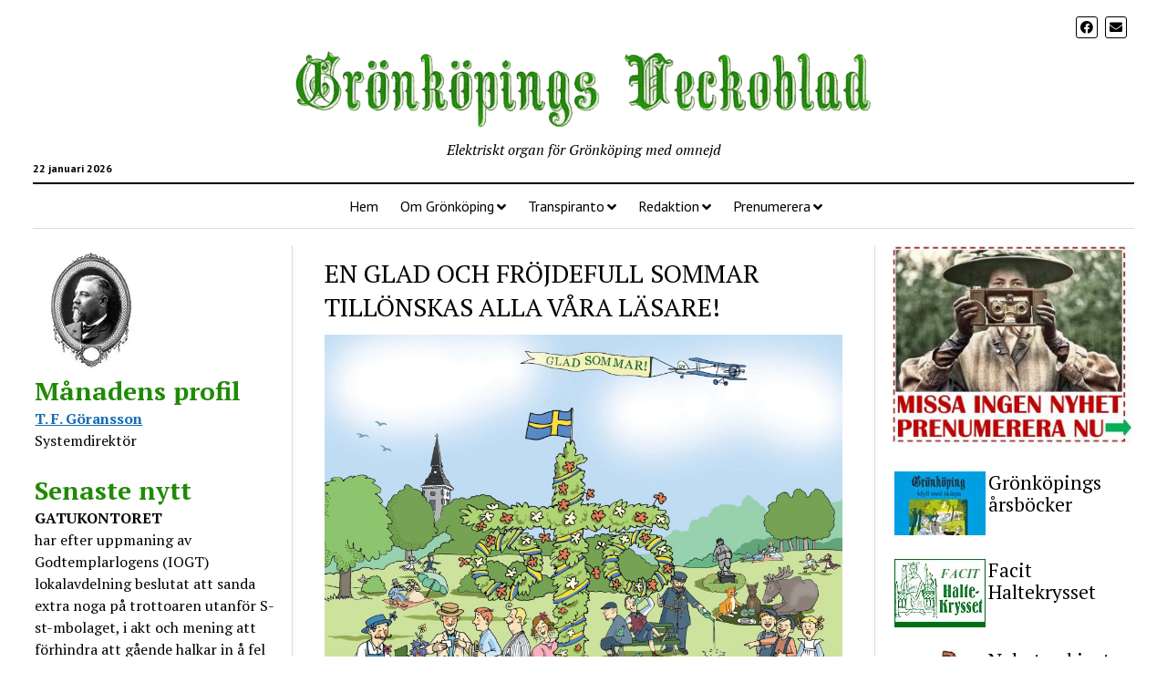

--- FILE ---
content_type: text/html; charset=UTF-8
request_url: https://gronkoping.nu/2024/06/
body_size: 29410
content:
<!DOCTYPE html>

<html lang="sv-SE">

<head>
	<title>juni 2024 &#8211; Grönköpings Veckoblad</title>
<meta charset="UTF-8" />
<meta name="viewport" content="width=device-width, initial-scale=1" />
<meta name="template" content="Mission News 1.36" />
<link rel='dns-prefetch' href='//gronkoping.nu' />
<link rel='dns-prefetch' href='//fonts.googleapis.com' />
<link rel='dns-prefetch' href='//s.w.org' />
<link rel="alternate" type="application/rss+xml" title="Grönköpings Veckoblad &raquo; flöde" href="https://gronkoping.nu/feed/" />
<link rel="alternate" type="application/rss+xml" title="Grönköpings Veckoblad &raquo; kommentarsflöde" href="https://gronkoping.nu/comments/feed/" />
		<script type="text/javascript">
			window._wpemojiSettings = {"baseUrl":"https:\/\/s.w.org\/images\/core\/emoji\/12.0.0-1\/72x72\/","ext":".png","svgUrl":"https:\/\/s.w.org\/images\/core\/emoji\/12.0.0-1\/svg\/","svgExt":".svg","source":{"concatemoji":"https:\/\/gronkoping.nu\/wp-includes\/js\/wp-emoji-release.min.js?ver=5.3.2"}};
			!function(e,a,t){var r,n,o,i,p=a.createElement("canvas"),s=p.getContext&&p.getContext("2d");function c(e,t){var a=String.fromCharCode;s.clearRect(0,0,p.width,p.height),s.fillText(a.apply(this,e),0,0);var r=p.toDataURL();return s.clearRect(0,0,p.width,p.height),s.fillText(a.apply(this,t),0,0),r===p.toDataURL()}function l(e){if(!s||!s.fillText)return!1;switch(s.textBaseline="top",s.font="600 32px Arial",e){case"flag":return!c([127987,65039,8205,9895,65039],[127987,65039,8203,9895,65039])&&(!c([55356,56826,55356,56819],[55356,56826,8203,55356,56819])&&!c([55356,57332,56128,56423,56128,56418,56128,56421,56128,56430,56128,56423,56128,56447],[55356,57332,8203,56128,56423,8203,56128,56418,8203,56128,56421,8203,56128,56430,8203,56128,56423,8203,56128,56447]));case"emoji":return!c([55357,56424,55356,57342,8205,55358,56605,8205,55357,56424,55356,57340],[55357,56424,55356,57342,8203,55358,56605,8203,55357,56424,55356,57340])}return!1}function d(e){var t=a.createElement("script");t.src=e,t.defer=t.type="text/javascript",a.getElementsByTagName("head")[0].appendChild(t)}for(i=Array("flag","emoji"),t.supports={everything:!0,everythingExceptFlag:!0},o=0;o<i.length;o++)t.supports[i[o]]=l(i[o]),t.supports.everything=t.supports.everything&&t.supports[i[o]],"flag"!==i[o]&&(t.supports.everythingExceptFlag=t.supports.everythingExceptFlag&&t.supports[i[o]]);t.supports.everythingExceptFlag=t.supports.everythingExceptFlag&&!t.supports.flag,t.DOMReady=!1,t.readyCallback=function(){t.DOMReady=!0},t.supports.everything||(n=function(){t.readyCallback()},a.addEventListener?(a.addEventListener("DOMContentLoaded",n,!1),e.addEventListener("load",n,!1)):(e.attachEvent("onload",n),a.attachEvent("onreadystatechange",function(){"complete"===a.readyState&&t.readyCallback()})),(r=t.source||{}).concatemoji?d(r.concatemoji):r.wpemoji&&r.twemoji&&(d(r.twemoji),d(r.wpemoji)))}(window,document,window._wpemojiSettings);
		</script>
		<style type="text/css">
img.wp-smiley,
img.emoji {
	display: inline !important;
	border: none !important;
	box-shadow: none !important;
	height: 1em !important;
	width: 1em !important;
	margin: 0 .07em !important;
	vertical-align: -0.1em !important;
	background: none !important;
	padding: 0 !important;
}
</style>
	<link rel='stylesheet' id='wp-block-library-css'  href='https://gronkoping.nu/wp-includes/css/dist/block-library/style.min.css?ver=5.3.2' type='text/css' media='all' />
<link rel='stylesheet' id='wc-block-style-css'  href='https://gronkoping.nu/wp-content/plugins/woocommerce/packages/woocommerce-blocks/build/style.css?ver=2.5.16' type='text/css' media='all' />
<link rel='stylesheet' id='woocommerce-layout-css'  href='https://gronkoping.nu/wp-content/plugins/woocommerce/assets/css/woocommerce-layout.css?ver=4.1.0' type='text/css' media='all' />
<style id='woocommerce-layout-inline-css' type='text/css'>

	.infinite-scroll .woocommerce-pagination {
		display: none;
	}
</style>
<link rel='stylesheet' id='woocommerce-smallscreen-css'  href='https://gronkoping.nu/wp-content/plugins/woocommerce/assets/css/woocommerce-smallscreen.css?ver=4.1.0' type='text/css' media='only screen and (max-width: 768px)' />
<link rel='stylesheet' id='woocommerce-general-css'  href='https://gronkoping.nu/wp-content/plugins/woocommerce/assets/css/woocommerce.css?ver=4.1.0' type='text/css' media='all' />
<style id='woocommerce-inline-inline-css' type='text/css'>
.woocommerce form .form-row .required { visibility: visible; }
</style>
<link rel='stylesheet' id='ct-mission-news-google-fonts-css'  href='//fonts.googleapis.com/css?family=Abril+Fatface%7CPT+Sans%3A400%2C700%7CPT+Serif%3A400%2C400i%2C700%2C700i&#038;subset=latin%2Clatin-ext&#038;display=swap&#038;ver=5.3.2' type='text/css' media='all' />
<link rel='stylesheet' id='ct-mission-news-font-awesome-css'  href='https://gronkoping.nu/wp-content/themes/mission-news/assets/font-awesome/css/all.min.css?ver=5.3.2' type='text/css' media='all' />
<link rel='stylesheet' id='ct-mission-news-style-css'  href='https://gronkoping.nu/wp-content/themes/mission-news/style.css?ver=5.3.2' type='text/css' media='all' />
<style id='ct-mission-news-style-inline-css' type='text/css'>
.widget-area-below-header {text-align: center;}.widget-area-above-main {text-align: left;}.widget-area-after-first-post {text-align: center;}
</style>
<script type='text/javascript' src='https://gronkoping.nu/wp-includes/js/jquery/jquery.js?ver=1.12.4-wp'></script>
<script type='text/javascript' src='https://gronkoping.nu/wp-includes/js/jquery/jquery-migrate.min.js?ver=1.4.1'></script>
<link rel='https://api.w.org/' href='https://gronkoping.nu/wp-json/' />
<link rel="EditURI" type="application/rsd+xml" title="RSD" href="https://gronkoping.nu/xmlrpc.php?rsd" />
<link rel="wlwmanifest" type="application/wlwmanifest+xml" href="https://gronkoping.nu/wp-includes/wlwmanifest.xml" /> 
<meta name="generator" content="WordPress 5.3.2" />
<meta name="generator" content="WooCommerce 4.1.0" />
	<noscript><style>.woocommerce-product-gallery{ opacity: 1 !important; }</style></noscript>
	
<!-- Jetpack Open Graph Tags -->
<meta property="og:type" content="website" />
<meta property="og:title" content="juni 2024 &#8211; Grönköpings Veckoblad" />
<meta property="og:site_name" content="Grönköpings Veckoblad" />
<meta property="og:image" content="https://gronkoping.nu/wp-content/uploads/2018/09/cropped-gv512.gif" />
<meta property="og:image:width" content="512" />
<meta property="og:image:height" content="512" />
<meta property="og:locale" content="sv_SE" />

<!-- End Jetpack Open Graph Tags -->
<link rel="icon" href="https://gronkoping.nu/wp-content/uploads/2018/09/cropped-gv512-32x32.gif" sizes="32x32" />
<link rel="icon" href="https://gronkoping.nu/wp-content/uploads/2018/09/cropped-gv512-192x192.gif" sizes="192x192" />
<link rel="apple-touch-icon-precomposed" href="https://gronkoping.nu/wp-content/uploads/2018/09/cropped-gv512-180x180.gif" />
<meta name="msapplication-TileImage" content="https://gronkoping.nu/wp-content/uploads/2018/09/cropped-gv512-270x270.gif" />
		<style type="text/css" id="wp-custom-css">
			table, th, td { border: none; }		</style>
		</head>

<body id="mission-news" class="archive date wp-custom-logo theme-mission-news woocommerce-no-js full-post layout-simple layout-double-sidebar">
<a class="skip-content" href="#main">Tryck &quot;Enter&quot; för att gå vidare till kommentarer</a>
<div id="overflow-container" class="overflow-container">
	<div id="max-width" class="max-width">
				<header class="site-header" id="site-header" role="banner">
			<div class="top-nav">
								<div id="menu-secondary-container" class="menu-secondary-container">
					<div id="menu-secondary" class="menu-container menu-secondary" role="navigation">
	</div>
				</div>
				<ul id='social-media-icons' class='social-media-icons'><li>					<a class="facebook" target="_blank"
					   href="https://www.facebook.com/transpiranto/">
						<i class="fab fa-facebook"
						   title="facebook"></i>
					</a>
					</li><li>					<a class="email" target="_blank"
					   href="mailto:&#103;&#114;on&#107;&#111;p&#105;&#110;&#103;&#64;l&#105;nd&#99;o&#46;&#115;&#101;">
						<i class="fas fa-envelope" title="e-post"></i>
					</a>
				</li></ul>			</div>
			<div id="title-container" class="title-container"><div class='site-title'><a href="https://gronkoping.nu/" class="custom-logo-link" rel="home"><img width="650" height="93" src="https://gronkoping.nu/wp-content/uploads/2025/01/GV-sidhuvud-2.jpg" class="custom-logo" alt="Grönköpings Veckoblad" srcset="https://gronkoping.nu/wp-content/uploads/2025/01/GV-sidhuvud-2.jpg 650w, https://gronkoping.nu/wp-content/uploads/2025/01/GV-sidhuvud-2-300x43.jpg 300w, https://gronkoping.nu/wp-content/uploads/2025/01/GV-sidhuvud-2-600x86.jpg 600w" sizes="(max-width: 650px) 100vw, 650px" /></a></div><p class="date">22 januari 2026</p><p class="tagline">Elektriskt organ för Grönköping med omnejd</p>			</div>
			<button id="toggle-navigation" class="toggle-navigation" name="toggle-navigation" aria-expanded="false">
				<span class="screen-reader-text">öppna meny</span>
				<svg xmlns="http://www.w3.org/2000/svg" width="24" height="18" viewBox="0 0 24 18" version="1.1"><g stroke="none" stroke-width="1" fill="none" fill-rule="evenodd"><g transform="translate(-272.000000, -21.000000)" fill="#000000"><g transform="translate(266.000000, 12.000000)"><g transform="translate(6.000000, 9.000000)"><rect class="top-bar" x="0" y="0" width="24" height="2"/><rect class="middle-bar" x="0" y="8" width="24" height="2"/><rect class="bottom-bar" x="0" y="16" width="24" height="2"/></g></g></g></g></svg>			</button>
			<div id="menu-primary-container" class="menu-primary-container tier-1">
				<div class="dropdown-navigation"><a id="back-button" class="back-button" href="#"><i class="fas fa-angle-left"></i> Tillbaka</a><span class="label"></span></div>
<div id="menu-primary" class="menu-container menu-primary" role="navigation">
    <nav class="menu"><ul id="menu-primary-items" class="menu-primary-items"><li id="menu-item-67" class="menu-item menu-item-type-custom menu-item-object-custom menu-item-67"><a href="http://www.gronkoping.nu">Hem</a></li>
<li id="menu-item-38" class="menu-item menu-item-type-post_type menu-item-object-page menu-item-has-children menu-item-38"><a href="https://gronkoping.nu/om-gronkoping/">Om Grönköping</a><button class="toggle-dropdown" aria-expanded="false" name="toggle-dropdown"><span class="screen-reader-text">öppna menyn</span><i class="fas fa-angle-right"></i></button>
<ul class="sub-menu">
	<li id="menu-item-5818" class="menu-item menu-item-type-post_type menu-item-object-page menu-item-5818"><a href="https://gronkoping.nu/om-gronkoping/">Om Grönköping</a></li>
	<li id="menu-item-81" class="menu-item menu-item-type-post_type menu-item-object-page menu-item-has-children menu-item-81"><a href="https://gronkoping.nu/vilka-bor-i-gronkoping/">Vilka bor i Grönköping?</a><button class="toggle-dropdown" aria-expanded="false" name="toggle-dropdown"><span class="screen-reader-text">öppna menyn</span><i class="fas fa-angle-right"></i></button>
	<ul class="sub-menu">
		<li id="menu-item-439" class="menu-item menu-item-type-post_type menu-item-object-page menu-item-439"><a href="https://gronkoping.nu/folkvalda/">Folkvalda</a></li>
		<li id="menu-item-438" class="menu-item menu-item-type-post_type menu-item-object-page menu-item-438"><a href="https://gronkoping.nu/pampar/">Pampar</a></li>
		<li id="menu-item-436" class="menu-item menu-item-type-post_type menu-item-object-page menu-item-436"><a href="https://gronkoping.nu/kultureliten/">Kultureliten</a></li>
		<li id="menu-item-437" class="menu-item menu-item-type-post_type menu-item-object-page menu-item-437"><a href="https://gronkoping.nu/handel/">Handel</a></li>
		<li id="menu-item-435" class="menu-item menu-item-type-post_type menu-item-object-page menu-item-435"><a href="https://gronkoping.nu/ovriga-gronkopingsbor/">Övriga Grönköpingsbor</a></li>
	</ul>
</li>
	<li id="menu-item-217" class="menu-item menu-item-type-post_type menu-item-object-page menu-item-217"><a href="https://gronkoping.nu/profilarkiv/">Profilarkiv</a></li>
	<li id="menu-item-141" class="menu-item menu-item-type-post_type menu-item-object-page menu-item-141"><a href="https://gronkoping.nu/laspeakademiens-ordbok/">Läspeakademiens ordbok</a></li>
	<li id="menu-item-85" class="menu-item menu-item-type-post_type menu-item-object-page menu-item-85"><a href="https://gronkoping.nu/forkortningar/">Förkortningar</a></li>
</ul>
</li>
<li id="menu-item-126" class="menu-item menu-item-type-post_type menu-item-object-page menu-item-has-children menu-item-126"><a href="https://gronkoping.nu/om-transpiranto/">Transpiranto</a><button class="toggle-dropdown" aria-expanded="false" name="toggle-dropdown"><span class="screen-reader-text">öppna menyn</span><i class="fas fa-angle-right"></i></button>
<ul class="sub-menu">
	<li id="menu-item-5819" class="menu-item menu-item-type-post_type menu-item-object-page menu-item-5819"><a href="https://gronkoping.nu/om-transpiranto/">Transpiranto</a></li>
	<li id="menu-item-125" class="menu-item menu-item-type-post_type menu-item-object-page menu-item-125"><a href="https://gronkoping.nu/transpirantoteket/">Transpirantoteket</a></li>
	<li id="menu-item-123" class="menu-item menu-item-type-post_type menu-item-object-page menu-item-has-children menu-item-123"><a href="https://gronkoping.nu/transpirantoregister/">Transpirantoregister</a><button class="toggle-dropdown" aria-expanded="false" name="toggle-dropdown"><span class="screen-reader-text">öppna menyn</span><i class="fas fa-angle-right"></i></button>
	<ul class="sub-menu">
		<li id="menu-item-122" class="menu-item menu-item-type-post_type menu-item-object-page menu-item-122"><a href="https://gronkoping.nu/transpiranto-1976-1983/">Transpiranto 1976-1983</a></li>
		<li id="menu-item-121" class="menu-item menu-item-type-post_type menu-item-object-page menu-item-121"><a href="https://gronkoping.nu/titelregister/">Titelregister</a></li>
		<li id="menu-item-120" class="menu-item menu-item-type-post_type menu-item-object-page menu-item-120"><a href="https://gronkoping.nu/forfattarregister/">Författarregister</a></li>
		<li id="menu-item-119" class="menu-item menu-item-type-post_type menu-item-object-page menu-item-119"><a href="https://gronkoping.nu/forstarads-register/">Förstarads-register</a></li>
	</ul>
</li>
</ul>
</li>
<li id="menu-item-26" class="menu-item menu-item-type-post_type menu-item-object-page menu-item-has-children menu-item-26"><a href="https://gronkoping.nu/redaktion/">Redaktion</a><button class="toggle-dropdown" aria-expanded="false" name="toggle-dropdown"><span class="screen-reader-text">öppna menyn</span><i class="fas fa-angle-right"></i></button>
<ul class="sub-menu">
	<li id="menu-item-5813" class="menu-item menu-item-type-post_type menu-item-object-page menu-item-5813"><a href="https://gronkoping.nu/redaktion/">Redaktion</a></li>
	<li id="menu-item-76" class="menu-item menu-item-type-post_type menu-item-object-page menu-item-76"><a href="https://gronkoping.nu/dela-med-dig/">Dela med dig</a></li>
	<li id="menu-item-579" class="menu-item menu-item-type-post_type menu-item-object-page menu-item-579"><a href="https://gronkoping.nu/pressgrannar/">Pressgrannar</a></li>
	<li id="menu-item-24" class="menu-item menu-item-type-post_type menu-item-object-page menu-item-privacy-policy menu-item-24"><a href="https://gronkoping.nu/gdpr/">GDPR</a></li>
</ul>
</li>
<li id="menu-item-25" class="menu-item menu-item-type-post_type menu-item-object-page menu-item-has-children menu-item-25"><a href="https://gronkoping.nu/prenumerera/">Prenumerera</a><button class="toggle-dropdown" aria-expanded="false" name="toggle-dropdown"><span class="screen-reader-text">öppna menyn</span><i class="fas fa-angle-right"></i></button>
<ul class="sub-menu">
	<li id="menu-item-5816" class="menu-item menu-item-type-post_type menu-item-object-page menu-item-5816"><a href="https://gronkoping.nu/prenumerera/">Prenumerera på GV</a></li>
	<li id="menu-item-73" class="menu-item menu-item-type-post_type menu-item-object-page menu-item-73"><a href="https://gronkoping.nu/annonsera/">Annonsera</a></li>
	<li id="menu-item-69" class="menu-item menu-item-type-post_type menu-item-object-page menu-item-69"><a href="https://gronkoping.nu/losnummer/">Lösnummer</a></li>
</ul>
</li>
</ul></nav></div>
			</div>
		</header>
						<div class="content-container">
						<div class="layout-container">
				    <aside class="sidebar sidebar-left" id="sidebar-left" role="complementary">
        <div class="inner">
            <section id="custom_html-3" class="widget_text widget widget_custom_html"><div class="textwidget custom-html-widget"><img src="https://i0.wp.com/gronkoping.nu/wp-content/uploads/2018/09/oval-tf-goransson.jpg"  align=center data-recalc-dims="1">

<h1><font color="#218a05">
<b>Månadens profil</b></font>
</h1>
<a href=" http://gronkoping.nu/t-f-goransson/"><strong>T. F. Göransson</strong></a> <br />
Systemdirektör</div></section><section id="custom_html-2" class="widget_text widget widget_custom_html"><div class="textwidget custom-html-widget"><h1><font color="#218a05">
<b>Senaste nytt</b></font></h1>
<strong> GATUKONTORET<br />
</strong>har efter uppmaning av  Godtemplarlogens (IOGT) lokalavdelning beslutat att sanda extra noga på  trottoaren utanför S-st-mbolaget, i akt och mening att förhindra att gående  halkar in å fel väg i livet.<br />
<br />
<strong>LÅNTAGAREN<br />
</strong>som har skrivit &rdquo;Mördaren är hyresvärden&rdquo; på titelsidan av Ada A:son  Susegårds nya deckarbok &rdquo;Hämnaren i hallen&rdquo; ombedes omedelbart inställa sig i  lånedisken på Folkbiblioteket, anbefaller bibliotekarien Lillemor Puntén på  kommunens hemsida.<br />
<br />
<strong>AKTIONSGRUPPEN<br />
</strong>Våtmarkens Vänners planerade demonstration å lördag nekas tillstånd av  stadspolis Paulus Bergström. GMHI kan inte ge en klar prognos för datumet i  fråga och det passar sig som bekant inte att vara ute i ogjort väder,  kommenterar hr B.<br />
<br />
<strong>GRÖNKÖPINGS<br />
</strong>Fastighetsbolag Gröfab har beslutat att hädanefter benämna tvättstugorna i  hyreshusens källarplan såsom White Washing-lounger i syfte att göra desamma mer  attraktiva såsom sociala mötesplatser.<br />
<br />
<strong>LÄSPEAKADEMIENS<br />
</strong>ordbok definierar &rdquo;samskola&rdquo; som en f.d. simskola.<br />
</div></section>        </div>
    </aside>
				<section id="main" class="main" role="main">
					
<div id="loop-container" class="loop-container">
    <div class="post-6736 post type-post status-publish format-standard hentry category-uncategorized entry">
		<article>
				<div class='post-header'>
						<h2 class='post-title'>
				<a href="https://gronkoping.nu/uncategorized/en-glad-och-frojdefull-sommar-tillonskas-alla-vara-lasare/">EN GLAD OCH FRÖJDEFULL SOMMAR TILLÖNSKAS ALLA VÅRA LÄSARE!</a>
			</h2>
					</div>
		<div class="post-content">
			<p><img class="alignleft size-large wp-image-6726" src="http://gronkoping.nu/wp-content/uploads/2024/06/Gv-sommar-2024-931x1024.jpg" alt="" width="931" height="1024" srcset="https://gronkoping.nu/wp-content/uploads/2024/06/Gv-sommar-2024-931x1024.jpg 931w, https://gronkoping.nu/wp-content/uploads/2024/06/Gv-sommar-2024-273x300.jpg 273w, https://gronkoping.nu/wp-content/uploads/2024/06/Gv-sommar-2024-768x845.jpg 768w, https://gronkoping.nu/wp-content/uploads/2024/06/Gv-sommar-2024-1397x1536.jpg 1397w, https://gronkoping.nu/wp-content/uploads/2024/06/Gv-sommar-2024-1862x2048.jpg 1862w, https://gronkoping.nu/wp-content/uploads/2024/06/Gv-sommar-2024-300x330.jpg 300w, https://gronkoping.nu/wp-content/uploads/2024/06/Gv-sommar-2024-600x660.jpg 600w" sizes="(max-width: 931px) 100vw, 931px" /></p>
		</div>
	</article>
	</div></div>


	<nav class="navigation pagination" role="navigation" aria-label="Inlägg">
		<h2 class="screen-reader-text">Inläggsnavigering</h2>
		<div class="nav-links"><span aria-current="page" class="page-numbers current">1</span>
<a class="page-numbers" href="https://gronkoping.nu/2024/06/page/2/">2</a>
<a class="next page-numbers" href="https://gronkoping.nu/2024/06/page/2/">Nästa</a></div>
	</nav></section> <!-- .main -->
	<aside class="sidebar sidebar-right" id="sidebar-right" role="complementary">
		<div class="inner">
			<section id="media_image-8" class="widget widget_media_image"><a href="http://gronkoping.nu/prenumerera/"><img width="300" height="248" src="https://gronkoping.nu/wp-content/uploads/2020/04/PRENUMERERA-300x248.jpg" class="image wp-image-5809  attachment-medium size-medium" alt="" style="max-width: 100%; height: auto;" srcset="https://gronkoping.nu/wp-content/uploads/2020/04/PRENUMERERA-300x248.jpg 300w, https://gronkoping.nu/wp-content/uploads/2020/04/PRENUMERERA-1024x848.jpg 1024w, https://gronkoping.nu/wp-content/uploads/2020/04/PRENUMERERA-768x636.jpg 768w, https://gronkoping.nu/wp-content/uploads/2020/04/PRENUMERERA-1536x1271.jpg 1536w, https://gronkoping.nu/wp-content/uploads/2020/04/PRENUMERERA-2048x1695.jpg 2048w, https://gronkoping.nu/wp-content/uploads/2020/04/PRENUMERERA-600x497.jpg 600w" sizes="(max-width: 300px) 100vw, 300px" /></a></section><section id="custom_html-19" class="widget_text widget widget_custom_html"><div class="textwidget custom-html-widget"><a href="http://bokforlaget-siljan.nu/gronkoping/" target="_blank" rel="noopener noreferrer"><img src="https://i0.wp.com/gronkoping.nu/wp-content/uploads/2019/02/arsbok2.jpg?w=100" align=left hspace="3" data-recalc-dims="1"></a><h2>Grönköpings årsböcker</h2><br></div></section><section id="custom_html-20" class="widget_text widget widget_custom_html"><div class="textwidget custom-html-widget"><a href="http://gronkoping.nu/facit-haltekryssen/"><img src="https://i0.wp.com/gronkoping.nu/wp-content/uploads/2021/08/bild-facit-kryssfacit.jpg?w=100" align=left hspace="3" data-recalc-dims="1"></a><h2>Facit Haltekrysset</h2><br></div></section><section id="custom_html-18" class="widget_text widget widget_custom_html"><div class="textwidget custom-html-widget"><a href="http://gronkoping.nu/page/2/"><img src="https://i2.wp.com/gronkoping.nu/wp-content/uploads/2019/02/EXTRApojke.jpg?w=100" align=left hspace="3" data-recalc-dims="1"></a><h2>Nyhetsarkivet</h2><br>

</div></section><section id="custom_html-17" class="widget_text widget widget_custom_html"><div class="textwidget custom-html-widget"><a href="http://gronkoping.nu/pressgrannar"><img src="https://i0.wp.com/gronkoping.nu/wp-content/uploads/2018/10/pressgrannar.jpg?w=100" align=left hspace="3" data-recalc-dims="1"></a><h2>Pressgrannar</h2><br></div></section><section id="custom_html-16" class="widget_text widget widget_custom_html"><div class="textwidget custom-html-widget"><a href="http://gronkoping.nu/profilarkiv/"><img src="https://i1.wp.com/gronkoping.nu/wp-content/uploads/2018/10/transpiranto100x75.jpg?w=100" align=left hspace="3" data-recalc-dims="1"></a><h2>Grönköpings profiler</h2><br></div></section><section id="custom_html-9" class="widget_text widget widget_custom_html"><div class="textwidget custom-html-widget"><a href="http://gronkoping.nu/laspeakademiens-ordbok/"><img src="https://i2.wp.com/gronkoping.nu/wp-content/uploads/2018/10/vavig150x113.jpg?w=100" align=left hspace="3" data-recalc-dims="1"></a><h2>Läspe-akademiens ordbok</h2></div></section><section id="custom_html-10" class="widget_text widget widget_custom_html"><div class="textwidget custom-html-widget"><a href="http://gronkoping.nu/transpirantoteket/"><img src="https://i2.wp.com/gronkoping.nu/wp-content/uploads/2018/10/bocker100x75.jpg?w=100" align=left  hspace="3" data-recalc-dims="1"></a><h2>Transpiranto-teket</h2><br></div></section><section id="custom_html-14" class="widget_text widget widget_custom_html"><div class="textwidget custom-html-widget"><a href="http://gronkoping.nu/transpirantoregister/"><img src="https://i0.wp.com/gronkoping.nu/wp-content/uploads/2018/10/xx.jpg?w=100" align=left  hspace="3" data-recalc-dims="1"></a><h2>Transpiranto-register</h2><br></div></section><section id="custom_html-15" class="widget_text widget widget_custom_html"><div class="textwidget custom-html-widget"><a href="http://gronkoping.nu/forkortningar/"><img src="https://i0.wp.com/gronkoping.nu/wp-content/uploads/2018/10/2.jpg?w=100" align=left  hspace="3" data-recalc-dims="1"></a><h2>Veckobladets förkortningar</h2><br></div></section>		</div>
	</aside>
</div><!-- layout-container -->
</div><!-- content-container -->

<footer id="site-footer" class="site-footer" role="contentinfo">
        <div class="footer-title-container">
        <div class='site-title'><a href="https://gronkoping.nu/" class="custom-logo-link" rel="home"><img width="650" height="93" src="https://gronkoping.nu/wp-content/uploads/2025/01/GV-sidhuvud-2.jpg" class="custom-logo" alt="Grönköpings Veckoblad" srcset="https://gronkoping.nu/wp-content/uploads/2025/01/GV-sidhuvud-2.jpg 650w, https://gronkoping.nu/wp-content/uploads/2025/01/GV-sidhuvud-2-300x43.jpg 300w, https://gronkoping.nu/wp-content/uploads/2025/01/GV-sidhuvud-2-600x86.jpg 600w" sizes="(max-width: 650px) 100vw, 650px" /></a></div>        <p class="footer-tagline">Elektriskt organ för Grönköping med omnejd</p>        <ul class='social-media-icons'><li>					<a class="facebook" target="_blank"
					   href="https://www.facebook.com/transpiranto/">
						<i class="fab fa-facebook"
						   title="facebook"></i>
					</a>
					</li><li>					<a class="email" target="_blank"
					   href="mailto:&#103;ron&#107;&#111;ping&#64;&#108;i&#110;d&#99;&#111;.&#115;e">
						<i class="fas fa-envelope" title="e-post"></i>
					</a>
				</li></ul>    </div>
    <div id="menu-footer-container" class="menu-footer-container">
        <div id="menu-footer" class="menu-container menu-footer" role="navigation">
	</div>
    </div>
        <div class="design-credit">
        <span>
            <a href="https://www.competethemes.com/mission-news/">Mission News Theme</a> by Compete Themes.        </span>
    </div>
    </footer>
</div><!-- .max-width -->
</div><!-- .overflow-container -->


	<script type="text/javascript">
		var c = document.body.className;
		c = c.replace(/woocommerce-no-js/, 'woocommerce-js');
		document.body.className = c;
	</script>
	<script type='text/javascript' src='https://gronkoping.nu/wp-content/plugins/woocommerce/assets/js/jquery-blockui/jquery.blockUI.min.js?ver=2.70'></script>
<script type='text/javascript'>
/* <![CDATA[ */
var wc_add_to_cart_params = {"ajax_url":"\/wp-admin\/admin-ajax.php","wc_ajax_url":"\/?wc-ajax=%%endpoint%%","i18n_view_cart":"Visa varukorg","cart_url":"https:\/\/gronkoping.nu\/varukorg\/","is_cart":"","cart_redirect_after_add":"no"};
/* ]]> */
</script>
<script type='text/javascript' src='https://gronkoping.nu/wp-content/plugins/woocommerce/assets/js/frontend/add-to-cart.min.js?ver=4.1.0'></script>
<script type='text/javascript' src='https://gronkoping.nu/wp-content/plugins/woocommerce/assets/js/js-cookie/js.cookie.min.js?ver=2.1.4'></script>
<script type='text/javascript'>
/* <![CDATA[ */
var woocommerce_params = {"ajax_url":"\/wp-admin\/admin-ajax.php","wc_ajax_url":"\/?wc-ajax=%%endpoint%%"};
/* ]]> */
</script>
<script type='text/javascript' src='https://gronkoping.nu/wp-content/plugins/woocommerce/assets/js/frontend/woocommerce.min.js?ver=4.1.0'></script>
<script type='text/javascript'>
/* <![CDATA[ */
var wc_cart_fragments_params = {"ajax_url":"\/wp-admin\/admin-ajax.php","wc_ajax_url":"\/?wc-ajax=%%endpoint%%","cart_hash_key":"wc_cart_hash_653d06d6a0949a1eec7a888902409cf8","fragment_name":"wc_fragments_653d06d6a0949a1eec7a888902409cf8","request_timeout":"5000"};
/* ]]> */
</script>
<script type='text/javascript' src='https://gronkoping.nu/wp-content/plugins/woocommerce/assets/js/frontend/cart-fragments.min.js?ver=4.1.0'></script>
<script type='text/javascript'>
		jQuery( 'body' ).bind( 'wc_fragments_refreshed', function() {
			var jetpackLazyImagesLoadEvent;
			try {
				jetpackLazyImagesLoadEvent = new Event( 'jetpack-lazy-images-load', {
					bubbles: true,
					cancelable: true
				} );
			} catch ( e ) {
				jetpackLazyImagesLoadEvent = document.createEvent( 'Event' )
				jetpackLazyImagesLoadEvent.initEvent( 'jetpack-lazy-images-load', true, true );
			}
			jQuery( 'body' ).get( 0 ).dispatchEvent( jetpackLazyImagesLoadEvent );
		} );
	
</script>
<script type='text/javascript'>
/* <![CDATA[ */
var mission_news_objectL10n = {"openMenu":"\u00f6ppna meny","closeMenu":"st\u00e4ng meny","openChildMenu":"\u00f6ppna rullgardinsmeny","closeChildMenu":"st\u00e4ng rullgardinsmeny"};
/* ]]> */
</script>
<script type='text/javascript' src='https://gronkoping.nu/wp-content/themes/mission-news/js/build/production.min.js?ver=5.3.2'></script>
<script type='text/javascript' src='https://gronkoping.nu/wp-includes/js/wp-embed.min.js?ver=5.3.2'></script>

<!-- addition to force download of pdf by using syntax <a href="sample.pdf" download="sample.pdf">download</a> -->
<script>
jQuery(document).ready(function($) {<br />
	$(’a[href$=”.pdf”]’<br />
		.attr(’download’, ’’)<br />
		.attr(target’, ’_blank’);<br />
});<br />
</script>

</body>
</html>